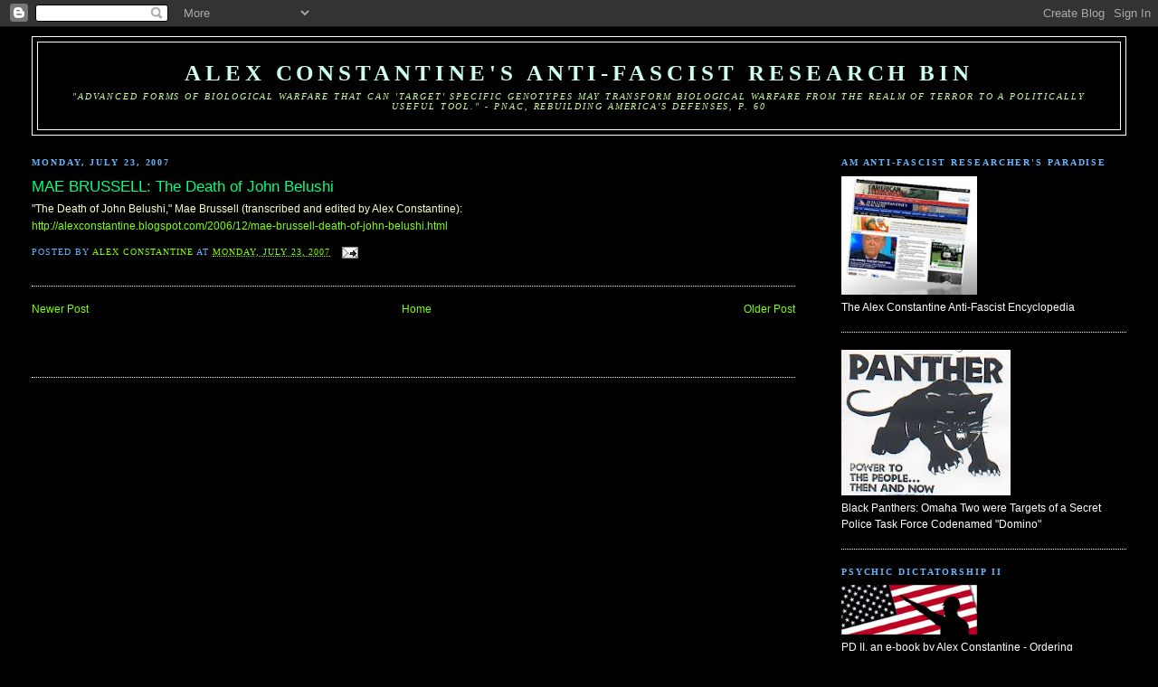

--- FILE ---
content_type: text/html; charset=UTF-8
request_url: http://alexconstantine.blogspot.com/2007/07/mae-brussell-death-of-john-belushi.html
body_size: 16167
content:
<!DOCTYPE html>
<html dir='ltr'>
<head>
<link href='https://www.blogger.com/static/v1/widgets/2944754296-widget_css_bundle.css' rel='stylesheet' type='text/css'/>
<meta content='text/html; charset=UTF-8' http-equiv='Content-Type'/>
<meta content='blogger' name='generator'/>
<link href='http://alexconstantine.blogspot.com/favicon.ico' rel='icon' type='image/x-icon'/>
<link href='http://alexconstantine.blogspot.com/2007/07/mae-brussell-death-of-john-belushi.html' rel='canonical'/>
<link rel="alternate" type="application/atom+xml" title="Alex Constantine&#39;s Anti-Fascist Research Bin - Atom" href="http://alexconstantine.blogspot.com/feeds/posts/default" />
<link rel="alternate" type="application/rss+xml" title="Alex Constantine&#39;s Anti-Fascist Research Bin - RSS" href="http://alexconstantine.blogspot.com/feeds/posts/default?alt=rss" />
<link rel="service.post" type="application/atom+xml" title="Alex Constantine&#39;s Anti-Fascist Research Bin - Atom" href="https://www.blogger.com/feeds/9684642/posts/default" />

<link rel="alternate" type="application/atom+xml" title="Alex Constantine&#39;s Anti-Fascist Research Bin - Atom" href="http://alexconstantine.blogspot.com/feeds/1252567577633973672/comments/default" />
<!--Can't find substitution for tag [blog.ieCssRetrofitLinks]-->
<meta content='http://alexconstantine.blogspot.com/2007/07/mae-brussell-death-of-john-belushi.html' property='og:url'/>
<meta content='MAE BRUSSELL: The Death of John Belushi' property='og:title'/>
<meta content='&quot;The Death of John Belushi,&quot; Mae Brussell (transcribed and edited by Alex Constantine): http://alexconstantine.blogspot.com/2006/12/mae-brus...' property='og:description'/>
<title>Alex Constantine's Anti-Fascist Research Bin: MAE BRUSSELL: The Death of John Belushi</title>
<style id='page-skin-1' type='text/css'><!--
/*
-----------------------------------------------
Blogger Template Style
Name:     Minima Stretch
Date:     26 Feb 2004
----------------------------------------------- */
/* Use this with templates/template-twocol.html */
body {
background:#000000;
margin:0;
color:#ffffcc;
font:x-small Georgia Serif;
font-size/* */:/**/small;
font-size: /**/small;
text-align: center;
}
a:link {
color:#80FF00;
text-decoration:none;
}
a:visited {
color:#CAF99B;
text-decoration:none;
}
a:hover {
color:#00FF80;
text-decoration:underline;
}
a img {
border-width:0;
}
/* Header
-----------------------------------------------
*/
#header-wrapper {
margin:0 2% 10px;
border:1px solid #ffffff;
}
#header {
margin: 5px;
border: 1px solid #ffffff;
text-align: center;
color:#ccfff0;
}
#header-inner {
background-position: center;
margin-left: auto;
margin-right: auto;
}
#header h1 {
margin:5px 5px 0;
padding:15px 20px .25em;
line-height:1.2em;
text-transform:uppercase;
letter-spacing:.2em;
font: normal bold 200% Times, serif;
}
#header a {
color:#ccfff0;
text-decoration:none;
}
#header a:hover {
color:#ccfff0;
}
#header .description {
margin:0 5px 5px;
padding:0 20px 15px;
text-transform:uppercase;
letter-spacing:.2em;
line-height: 1.4em;
font: italic normal 78% Times, serif;
color: #CAF99B;
}
#header img {
margin-left: auto;
margin-right: auto;
}
/* Outer-Wrapper
----------------------------------------------- */
#outer-wrapper {
margin:0;
padding:10px;
text-align:left;
font: normal normal 95% Verdana, sans-serif;
}
#main-wrapper {
margin-left: 2%;
width: 67%;
float: left;
display: inline;       /* fix for doubling margin in IE */
word-wrap: break-word; /* fix for long text breaking sidebar float in IE */
overflow: hidden;      /* fix for long non-text content breaking IE sidebar float */
}
#sidebar-wrapper {
margin-right: 2%;
width: 25%;
float: right;
display: inline;       /* fix for doubling margin in IE */
word-wrap: break-word; /* fix for long text breaking sidebar float in IE */
overflow: hidden;      /* fix for long non-text content breaking IE sidebar float */
}
/* Headings
----------------------------------------------- */
h2 {
margin:1.5em 0 .75em;
font:normal bold 77% Times, serif;
line-height: 1.4em;
text-transform:uppercase;
letter-spacing:.2em;
color:#66B5FF;
}
/* Posts
-----------------------------------------------
*/
h2.date-header {
margin:1.5em 0 .5em;
}
.post {
margin:.5em 0 1.5em;
border-bottom:1px dotted #ffffff;
padding-bottom:1.5em;
}
.post h3 {
margin:.25em 0 0;
padding:0 0 4px;
font-size:140%;
font-weight:normal;
line-height:1.4em;
color:#00FF80;
}
.post h3 a, .post h3 a:visited, .post h3 strong {
display:block;
text-decoration:none;
color:#00FF80;
font-weight:normal;
}
.post h3 strong, .post h3 a:hover {
color:#ffffcc;
}
.post-body {
margin:0 0 .75em;
line-height:1.6em;
}
.post-body blockquote {
line-height:1.3em;
}
.post-footer {
margin: .75em 0;
color:#66B5FF;
text-transform:uppercase;
letter-spacing:.1em;
font: normal normal 78% Times, serif;
line-height: 1.4em;
}
.comment-link {
margin-left:.6em;
}
.post img, table.tr-caption-container {
padding:4px;
border:1px solid #ffffff;
}
.tr-caption-container img {
border: none;
padding: 0;
}
.post blockquote {
margin:1em 20px;
}
.post blockquote p {
margin:.75em 0;
}
/* Comments
----------------------------------------------- */
#comments h4 {
margin:1em 0;
font-weight: bold;
line-height: 1.4em;
text-transform:uppercase;
letter-spacing:.2em;
color: #66B5FF;
}
#comments-block {
margin:1em 0 1.5em;
line-height:1.6em;
}
#comments-block .comment-author {
margin:.5em 0;
}
#comments-block .comment-body {
margin:.25em 0 0;
}
#comments-block .comment-footer {
margin:-.25em 0 2em;
line-height: 1.4em;
text-transform:uppercase;
letter-spacing:.1em;
}
#comments-block .comment-body p {
margin:0 0 .75em;
}
.deleted-comment {
font-style:italic;
color:gray;
}
.feed-links {
clear: both;
line-height: 2.5em;
}
#blog-pager-newer-link {
float: left;
}
#blog-pager-older-link {
float: right;
}
#blog-pager {
text-align: center;
}
/* Sidebar Content
----------------------------------------------- */
.sidebar {
color: #ffffff;
line-height: 1.5em;
}
.sidebar ul {
list-style:none;
margin:0 0 0;
padding:0 0 0;
}
.sidebar li {
margin:0;
padding-top:0;
padding-right:0;
padding-bottom:.25em;
padding-left:15px;
text-indent:-15px;
line-height:1.5em;
}
.sidebar .widget, .main .widget {
border-bottom:1px dotted #ffffff;
margin:0 0 1.5em;
padding:0 0 1.5em;
}
.main .Blog {
border-bottom-width: 0;
}
/* Profile
----------------------------------------------- */
.profile-img {
float: left;
margin-top: 0;
margin-right: 5px;
margin-bottom: 5px;
margin-left: 0;
padding: 4px;
border: 1px solid #ffffff;
}
.profile-data {
margin:0;
text-transform:uppercase;
letter-spacing:.1em;
font: normal normal 78% Times, serif;
color: #66B5FF;
font-weight: bold;
line-height: 1.6em;
}
.profile-datablock {
margin:.5em 0 .5em;
}
.profile-textblock {
margin: 0.5em 0;
line-height: 1.6em;
}
.profile-link {
font: normal normal 78% Times, serif;
text-transform: uppercase;
letter-spacing: .1em;
}
/* Footer
----------------------------------------------- */
#footer {
width:660px;
clear:both;
margin:0 auto;
padding-top:15px;
line-height: 1.6em;
text-transform:uppercase;
letter-spacing:.1em;
text-align: center;
}

--></style>
<link href='https://www.blogger.com/dyn-css/authorization.css?targetBlogID=9684642&amp;zx=9211f049-d587-4f1b-b727-86acc797cdba' media='none' onload='if(media!=&#39;all&#39;)media=&#39;all&#39;' rel='stylesheet'/><noscript><link href='https://www.blogger.com/dyn-css/authorization.css?targetBlogID=9684642&amp;zx=9211f049-d587-4f1b-b727-86acc797cdba' rel='stylesheet'/></noscript>
<meta name='google-adsense-platform-account' content='ca-host-pub-1556223355139109'/>
<meta name='google-adsense-platform-domain' content='blogspot.com'/>

</head>
<body>
<div class='navbar section' id='navbar'><div class='widget Navbar' data-version='1' id='Navbar1'><script type="text/javascript">
    function setAttributeOnload(object, attribute, val) {
      if(window.addEventListener) {
        window.addEventListener('load',
          function(){ object[attribute] = val; }, false);
      } else {
        window.attachEvent('onload', function(){ object[attribute] = val; });
      }
    }
  </script>
<div id="navbar-iframe-container"></div>
<script type="text/javascript" src="https://apis.google.com/js/platform.js"></script>
<script type="text/javascript">
      gapi.load("gapi.iframes:gapi.iframes.style.bubble", function() {
        if (gapi.iframes && gapi.iframes.getContext) {
          gapi.iframes.getContext().openChild({
              url: 'https://www.blogger.com/navbar/9684642?po\x3d1252567577633973672\x26origin\x3dhttp://alexconstantine.blogspot.com',
              where: document.getElementById("navbar-iframe-container"),
              id: "navbar-iframe"
          });
        }
      });
    </script><script type="text/javascript">
(function() {
var script = document.createElement('script');
script.type = 'text/javascript';
script.src = '//pagead2.googlesyndication.com/pagead/js/google_top_exp.js';
var head = document.getElementsByTagName('head')[0];
if (head) {
head.appendChild(script);
}})();
</script>
</div></div>
<div id='outer-wrapper'><div id='wrap2'>
<!-- skip links for text browsers -->
<span id='skiplinks' style='display:none;'>
<a href='#main'>skip to main </a> |
      <a href='#sidebar'>skip to sidebar</a>
</span>
<div id='header-wrapper'>
<div class='header section' id='header'><div class='widget Header' data-version='1' id='Header1'>
<div id='header-inner'>
<div class='titlewrapper'>
<h1 class='title'>
<a href='http://alexconstantine.blogspot.com/'>
Alex Constantine's Anti-Fascist Research Bin
</a>
</h1>
</div>
<div class='descriptionwrapper'>
<p class='description'><span>"Advanced forms of biological warfare that can 'target' specific genotypes may transform biological warfare from the realm of terror to a politically useful tool." - PNAC, Rebuilding America's Defenses, p. 60</span></p>
</div>
</div>
</div></div>
</div>
<div id='content-wrapper'>
<div id='crosscol-wrapper' style='text-align:center'>
<div class='crosscol no-items section' id='crosscol'></div>
</div>
<div id='main-wrapper'>
<div class='main section' id='main'><div class='widget Blog' data-version='1' id='Blog1'>
<div class='blog-posts hfeed'>

          <div class="date-outer">
        
<h2 class='date-header'><span>Monday, July 23, 2007</span></h2>

          <div class="date-posts">
        
<div class='post-outer'>
<div class='post hentry uncustomized-post-template' itemprop='blogPost' itemscope='itemscope' itemtype='http://schema.org/BlogPosting'>
<meta content='9684642' itemprop='blogId'/>
<meta content='1252567577633973672' itemprop='postId'/>
<a name='1252567577633973672'></a>
<h3 class='post-title entry-title' itemprop='name'>
MAE BRUSSELL: The Death of John Belushi
</h3>
<div class='post-header'>
<div class='post-header-line-1'></div>
</div>
<div class='post-body entry-content' id='post-body-1252567577633973672' itemprop='description articleBody'>
"The Death of John Belushi," Mae Brussell (transcribed and edited by Alex Constantine):<br /><a href="http://alexconstantine.blogspot.com/2006/12/mae-brussell-death-of-john-belushi.html" target="_blank">http://alexconstantine.blogspot.com/2006/12/mae-brussell-death-of-john-belushi.html</a>
<div style='clear: both;'></div>
</div>
<div class='post-footer'>
<div class='post-footer-line post-footer-line-1'>
<span class='post-author vcard'>
Posted by
<span class='fn' itemprop='author' itemscope='itemscope' itemtype='http://schema.org/Person'>
<meta content='https://www.blogger.com/profile/10270988000562980128' itemprop='url'/>
<a class='g-profile' href='https://www.blogger.com/profile/10270988000562980128' rel='author' title='author profile'>
<span itemprop='name'>Alex Constantine</span>
</a>
</span>
</span>
<span class='post-timestamp'>
at
<meta content='http://alexconstantine.blogspot.com/2007/07/mae-brussell-death-of-john-belushi.html' itemprop='url'/>
<a class='timestamp-link' href='http://alexconstantine.blogspot.com/2007/07/mae-brussell-death-of-john-belushi.html' rel='bookmark' title='permanent link'><abbr class='published' itemprop='datePublished' title='2007-07-23T15:58:00-07:00'>Monday, July 23, 2007</abbr></a>
</span>
<span class='post-comment-link'>
</span>
<span class='post-icons'>
<span class='item-action'>
<a href='https://www.blogger.com/email-post/9684642/1252567577633973672' title='Email Post'>
<img alt='' class='icon-action' height='13' src='https://resources.blogblog.com/img/icon18_email.gif' width='18'/>
</a>
</span>
<span class='item-control blog-admin pid-560395099'>
<a href='https://www.blogger.com/post-edit.g?blogID=9684642&postID=1252567577633973672&from=pencil' title='Edit Post'>
<img alt='' class='icon-action' height='18' src='https://resources.blogblog.com/img/icon18_edit_allbkg.gif' width='18'/>
</a>
</span>
</span>
<div class='post-share-buttons goog-inline-block'>
</div>
</div>
<div class='post-footer-line post-footer-line-2'>
<span class='post-labels'>
</span>
</div>
<div class='post-footer-line post-footer-line-3'>
<span class='post-location'>
</span>
</div>
</div>
</div>
<div class='comments' id='comments'>
<a name='comments'></a>
</div>
</div>

        </div></div>
      
</div>
<div class='blog-pager' id='blog-pager'>
<span id='blog-pager-newer-link'>
<a class='blog-pager-newer-link' href='http://alexconstantine.blogspot.com/2007/07/dvd-reviews-rotation-and-council-of.html' id='Blog1_blog-pager-newer-link' title='Newer Post'>Newer Post</a>
</span>
<span id='blog-pager-older-link'>
<a class='blog-pager-older-link' href='http://alexconstantine.blogspot.com/2007/07/occult-nazis-from-outer-space-excerpt.html' id='Blog1_blog-pager-older-link' title='Older Post'>Older Post</a>
</span>
<a class='home-link' href='http://alexconstantine.blogspot.com/'>Home</a>
</div>
<div class='clear'></div>
<div class='post-feeds'>
</div>
</div><div class='widget HTML' data-version='1' id='HTML2'>
<div class='widget-content'>
<!-- Start of StatCounter Code -->
<script type="text/javascript">
var sc_project=2684125; 
var sc_invisible=0; 
var sc_partition=26; 
var sc_security="47646598"; 
</script>

<script src="http://www.statcounter.com/counter/counter_xhtml.js" type="text/javascript"></script><noscript><div class="statcounter"><a class="statcounter" href="http://www.statcounter.com/"><img alt="website stats" src="http://c27.statcounter.com/counter.php?sc_project=2684125&amp;java=0&amp;security=47646598&amp;invisible=0" class="statcounter"/></a></div></noscript>
<!-- End of StatCounter Code -->
</div>
<div class='clear'></div>
</div></div>
</div>
<div id='sidebar-wrapper'>
<div class='sidebar section' id='sidebar'><div class='widget Image' data-version='1' id='Image3'>
<h2>Am Anti-Fascist Researcher's Paradise</h2>
<div class='widget-content'>
<a href='http://www.theworldismycountry.org/'>
<img alt='Am Anti-Fascist Researcher&#39;s Paradise' height='131' id='Image3_img' src='https://blogger.googleusercontent.com/img/b/R29vZ2xl/AVvXsEjoZv_7bC8QMc_Gu_eKKrtuv4K30x_JC9HEAm7mgfRuL99Y2JCXWsgFDWgiX-Xw7ee6AfFtOxNa8gUK2Pq26Pu4V6aj_tFmv3zOXyqHJO1zgZHh7mlgTgl0kdLvuP5vY-FASw3n/s187/NewSiteAd.jpg' width='150'/>
</a>
<br/>
<span class='caption'>The Alex Constantine Anti-Fascist Encyclopedia</span>
</div>
<div class='clear'></div>
</div><div class='widget Image' data-version='1' id='Image5'>
<div class='widget-content'>
<a href='http://alexconstantine.blogspot.com/2009/11/black-panthers-omaha-two-were-targets.html'>
<img alt='' height='161' id='Image5_img' src='https://blogger.googleusercontent.com/img/b/R29vZ2xl/AVvXsEjgEJLl5bTt71GSe9w_DMZ9kIdabJ2TU256pjtYHeHYaMTdMZ8n6F7_8fsbt5iY5q0zs5wbVFqyV33T8dc78H51B20ObHNOmKD2TU_tSn3k_0K2y-FfR9YoI1QRuY4IxHJbBoU5/s187/panther%2520power.jpg' width='187'/>
</a>
<br/>
<span class='caption'>Black Panthers: Omaha Two were Targets of a Secret Police Task Force Codenamed "Domino"</span>
</div>
<div class='clear'></div>
</div><div class='widget Image' data-version='1' id='Image1'>
<h2>Psychic Dictatorship II</h2>
<div class='widget-content'>
<a href='http://aconstantineblacklist.blogspot.com/2007/11/psychic-dictatorship-in-usa-ii.html'>
<img alt='Psychic Dictatorship II' height='55' id='Image1_img' src='https://blogger.googleusercontent.com/img/b/R29vZ2xl/AVvXsEg5QzSVnDVdGF6juCkSwNa87RyQtgG5LZoKGL_OU2DwM38IA_ozba2osgPuwslys2KBqTY8LKDtKpEWigvfjytYbngGmhCf8ijKBh1Qa6WggEIVLT6cnicThHbKulR6lJRjIXFE/s187/imgforgoffrevision.png' width='150'/>
</a>
<br/>
<span class='caption'>PD II, an e-book by Alex Constantine - Ordering information & table of contents (click on image)</span>
</div>
<div class='clear'></div>
</div><div class='widget LinkList' data-version='1' id='LinkList3'>
<div class='widget-content'>
<ul>
<li><a href='http://www.theworldismycountry.org/allposts/underpantsgate-big-oil-the-cia-and-the-attempted-bombing-of-flight-253-as-justification-for-military-operations-in-yemen-nigeria-3'>UnderpantsGate: Big Oil, the CIA and the Attempted Bombing of Flight 253 as Justification for Military Operations in Yemen &amp; Nigeria (w/Updates)</a></li>
</ul>
<div class='clear'></div>
</div>
</div><div class='widget Image' data-version='1' id='Image4'>
<div class='widget-content'>
<a href='http://alexconstantine.blogspot.com/2007/07/connections-to-911-part-three-oceans.html'>
<img alt='' height='187' id='Image4_img' src='https://blogger.googleusercontent.com/img/b/R29vZ2xl/AVvXsEjV_zpHkSck5D1-4s-r04FBR0_16jtHEVVFeJjBhagAkF4tGNn_YCGsOxx2OadNsNDIWAbB4KcBc1Jqnx_QgNtRRmUY10TPsx8ilA73n7tzwEH8gD4sY4NpVoBulKpY6wPPmXPx/s187/gmdn40l.jpg' width='145'/>
</a>
<br/>
<span class='caption'>IRAN CONTRA CONNECTIONS TO 9/11 (PART 3) - OCEANS 9/11</span>
</div>
<div class='clear'></div>
</div><div class='widget Image' data-version='1' id='Image2'>
<h2>Mae Brussell</h2>
<div class='widget-content'>
<a href='http://aconstantineblacklist.blogspot.com/2007/10/fascism-in-america-essential-mae_7826.html'>
<img alt='Mae Brussell' height='91' id='Image2_img' src='https://blogger.googleusercontent.com/img/b/R29vZ2xl/AVvXsEghla1OwD1hhOVRkyjBqB_780wzKtueM-QDAiN2i2DlIp-wdCfZnmgg1ib2flIDKENJsMvygmasZu0vjHfDdhL7kNmFOD28dy34XjkEu3yPq5bH8BA-UAtB7hL6BdVbQyFq3Ooq/s187/rosemerica-thumb.jpg' width='150'/>
</a>
<br/>
<span class='caption'>FASCISM IN AMERICA: The Essential Mae Brussell, edited by Alex Constantine; CD E-book ordering information (click on image)</span>
</div>
<div class='clear'></div>
</div><div class='widget BlogArchive' data-version='1' id='BlogArchive1'>
<h2>Blog Archive</h2>
<div class='widget-content'>
<div id='ArchiveList'>
<div id='BlogArchive1_ArchiveList'>
<ul class='hierarchy'>
<li class='archivedate collapsed'>
<a class='toggle' href='javascript:void(0)'>
<span class='zippy'>

        &#9658;&#160;
      
</span>
</a>
<a class='post-count-link' href='http://alexconstantine.blogspot.com/2010/'>
2010
</a>
<span class='post-count' dir='ltr'>(15)</span>
<ul class='hierarchy'>
<li class='archivedate collapsed'>
<a class='toggle' href='javascript:void(0)'>
<span class='zippy'>

        &#9658;&#160;
      
</span>
</a>
<a class='post-count-link' href='http://alexconstantine.blogspot.com/2010/01/'>
January
</a>
<span class='post-count' dir='ltr'>(15)</span>
</li>
</ul>
</li>
</ul>
<ul class='hierarchy'>
<li class='archivedate collapsed'>
<a class='toggle' href='javascript:void(0)'>
<span class='zippy'>

        &#9658;&#160;
      
</span>
</a>
<a class='post-count-link' href='http://alexconstantine.blogspot.com/2009/'>
2009
</a>
<span class='post-count' dir='ltr'>(613)</span>
<ul class='hierarchy'>
<li class='archivedate collapsed'>
<a class='toggle' href='javascript:void(0)'>
<span class='zippy'>

        &#9658;&#160;
      
</span>
</a>
<a class='post-count-link' href='http://alexconstantine.blogspot.com/2009/12/'>
December
</a>
<span class='post-count' dir='ltr'>(131)</span>
</li>
</ul>
<ul class='hierarchy'>
<li class='archivedate collapsed'>
<a class='toggle' href='javascript:void(0)'>
<span class='zippy'>

        &#9658;&#160;
      
</span>
</a>
<a class='post-count-link' href='http://alexconstantine.blogspot.com/2009/11/'>
November
</a>
<span class='post-count' dir='ltr'>(90)</span>
</li>
</ul>
<ul class='hierarchy'>
<li class='archivedate collapsed'>
<a class='toggle' href='javascript:void(0)'>
<span class='zippy'>

        &#9658;&#160;
      
</span>
</a>
<a class='post-count-link' href='http://alexconstantine.blogspot.com/2009/10/'>
October
</a>
<span class='post-count' dir='ltr'>(53)</span>
</li>
</ul>
<ul class='hierarchy'>
<li class='archivedate collapsed'>
<a class='toggle' href='javascript:void(0)'>
<span class='zippy'>

        &#9658;&#160;
      
</span>
</a>
<a class='post-count-link' href='http://alexconstantine.blogspot.com/2009/09/'>
September
</a>
<span class='post-count' dir='ltr'>(43)</span>
</li>
</ul>
<ul class='hierarchy'>
<li class='archivedate collapsed'>
<a class='toggle' href='javascript:void(0)'>
<span class='zippy'>

        &#9658;&#160;
      
</span>
</a>
<a class='post-count-link' href='http://alexconstantine.blogspot.com/2009/08/'>
August
</a>
<span class='post-count' dir='ltr'>(63)</span>
</li>
</ul>
<ul class='hierarchy'>
<li class='archivedate collapsed'>
<a class='toggle' href='javascript:void(0)'>
<span class='zippy'>

        &#9658;&#160;
      
</span>
</a>
<a class='post-count-link' href='http://alexconstantine.blogspot.com/2009/07/'>
July
</a>
<span class='post-count' dir='ltr'>(69)</span>
</li>
</ul>
<ul class='hierarchy'>
<li class='archivedate collapsed'>
<a class='toggle' href='javascript:void(0)'>
<span class='zippy'>

        &#9658;&#160;
      
</span>
</a>
<a class='post-count-link' href='http://alexconstantine.blogspot.com/2009/06/'>
June
</a>
<span class='post-count' dir='ltr'>(42)</span>
</li>
</ul>
<ul class='hierarchy'>
<li class='archivedate collapsed'>
<a class='toggle' href='javascript:void(0)'>
<span class='zippy'>

        &#9658;&#160;
      
</span>
</a>
<a class='post-count-link' href='http://alexconstantine.blogspot.com/2009/05/'>
May
</a>
<span class='post-count' dir='ltr'>(45)</span>
</li>
</ul>
<ul class='hierarchy'>
<li class='archivedate collapsed'>
<a class='toggle' href='javascript:void(0)'>
<span class='zippy'>

        &#9658;&#160;
      
</span>
</a>
<a class='post-count-link' href='http://alexconstantine.blogspot.com/2009/04/'>
April
</a>
<span class='post-count' dir='ltr'>(22)</span>
</li>
</ul>
<ul class='hierarchy'>
<li class='archivedate collapsed'>
<a class='toggle' href='javascript:void(0)'>
<span class='zippy'>

        &#9658;&#160;
      
</span>
</a>
<a class='post-count-link' href='http://alexconstantine.blogspot.com/2009/03/'>
March
</a>
<span class='post-count' dir='ltr'>(27)</span>
</li>
</ul>
<ul class='hierarchy'>
<li class='archivedate collapsed'>
<a class='toggle' href='javascript:void(0)'>
<span class='zippy'>

        &#9658;&#160;
      
</span>
</a>
<a class='post-count-link' href='http://alexconstantine.blogspot.com/2009/02/'>
February
</a>
<span class='post-count' dir='ltr'>(23)</span>
</li>
</ul>
<ul class='hierarchy'>
<li class='archivedate collapsed'>
<a class='toggle' href='javascript:void(0)'>
<span class='zippy'>

        &#9658;&#160;
      
</span>
</a>
<a class='post-count-link' href='http://alexconstantine.blogspot.com/2009/01/'>
January
</a>
<span class='post-count' dir='ltr'>(5)</span>
</li>
</ul>
</li>
</ul>
<ul class='hierarchy'>
<li class='archivedate collapsed'>
<a class='toggle' href='javascript:void(0)'>
<span class='zippy'>

        &#9658;&#160;
      
</span>
</a>
<a class='post-count-link' href='http://alexconstantine.blogspot.com/2008/'>
2008
</a>
<span class='post-count' dir='ltr'>(416)</span>
<ul class='hierarchy'>
<li class='archivedate collapsed'>
<a class='toggle' href='javascript:void(0)'>
<span class='zippy'>

        &#9658;&#160;
      
</span>
</a>
<a class='post-count-link' href='http://alexconstantine.blogspot.com/2008/12/'>
December
</a>
<span class='post-count' dir='ltr'>(6)</span>
</li>
</ul>
<ul class='hierarchy'>
<li class='archivedate collapsed'>
<a class='toggle' href='javascript:void(0)'>
<span class='zippy'>

        &#9658;&#160;
      
</span>
</a>
<a class='post-count-link' href='http://alexconstantine.blogspot.com/2008/11/'>
November
</a>
<span class='post-count' dir='ltr'>(60)</span>
</li>
</ul>
<ul class='hierarchy'>
<li class='archivedate collapsed'>
<a class='toggle' href='javascript:void(0)'>
<span class='zippy'>

        &#9658;&#160;
      
</span>
</a>
<a class='post-count-link' href='http://alexconstantine.blogspot.com/2008/10/'>
October
</a>
<span class='post-count' dir='ltr'>(63)</span>
</li>
</ul>
<ul class='hierarchy'>
<li class='archivedate collapsed'>
<a class='toggle' href='javascript:void(0)'>
<span class='zippy'>

        &#9658;&#160;
      
</span>
</a>
<a class='post-count-link' href='http://alexconstantine.blogspot.com/2008/09/'>
September
</a>
<span class='post-count' dir='ltr'>(70)</span>
</li>
</ul>
<ul class='hierarchy'>
<li class='archivedate collapsed'>
<a class='toggle' href='javascript:void(0)'>
<span class='zippy'>

        &#9658;&#160;
      
</span>
</a>
<a class='post-count-link' href='http://alexconstantine.blogspot.com/2008/08/'>
August
</a>
<span class='post-count' dir='ltr'>(84)</span>
</li>
</ul>
<ul class='hierarchy'>
<li class='archivedate collapsed'>
<a class='toggle' href='javascript:void(0)'>
<span class='zippy'>

        &#9658;&#160;
      
</span>
</a>
<a class='post-count-link' href='http://alexconstantine.blogspot.com/2008/07/'>
July
</a>
<span class='post-count' dir='ltr'>(58)</span>
</li>
</ul>
<ul class='hierarchy'>
<li class='archivedate collapsed'>
<a class='toggle' href='javascript:void(0)'>
<span class='zippy'>

        &#9658;&#160;
      
</span>
</a>
<a class='post-count-link' href='http://alexconstantine.blogspot.com/2008/06/'>
June
</a>
<span class='post-count' dir='ltr'>(46)</span>
</li>
</ul>
<ul class='hierarchy'>
<li class='archivedate collapsed'>
<a class='toggle' href='javascript:void(0)'>
<span class='zippy'>

        &#9658;&#160;
      
</span>
</a>
<a class='post-count-link' href='http://alexconstantine.blogspot.com/2008/05/'>
May
</a>
<span class='post-count' dir='ltr'>(27)</span>
</li>
</ul>
<ul class='hierarchy'>
<li class='archivedate collapsed'>
<a class='toggle' href='javascript:void(0)'>
<span class='zippy'>

        &#9658;&#160;
      
</span>
</a>
<a class='post-count-link' href='http://alexconstantine.blogspot.com/2008/04/'>
April
</a>
<span class='post-count' dir='ltr'>(1)</span>
</li>
</ul>
<ul class='hierarchy'>
<li class='archivedate collapsed'>
<a class='toggle' href='javascript:void(0)'>
<span class='zippy'>

        &#9658;&#160;
      
</span>
</a>
<a class='post-count-link' href='http://alexconstantine.blogspot.com/2008/02/'>
February
</a>
<span class='post-count' dir='ltr'>(1)</span>
</li>
</ul>
</li>
</ul>
<ul class='hierarchy'>
<li class='archivedate expanded'>
<a class='toggle' href='javascript:void(0)'>
<span class='zippy toggle-open'>

        &#9660;&#160;
      
</span>
</a>
<a class='post-count-link' href='http://alexconstantine.blogspot.com/2007/'>
2007
</a>
<span class='post-count' dir='ltr'>(635)</span>
<ul class='hierarchy'>
<li class='archivedate collapsed'>
<a class='toggle' href='javascript:void(0)'>
<span class='zippy'>

        &#9658;&#160;
      
</span>
</a>
<a class='post-count-link' href='http://alexconstantine.blogspot.com/2007/08/'>
August
</a>
<span class='post-count' dir='ltr'>(56)</span>
</li>
</ul>
<ul class='hierarchy'>
<li class='archivedate expanded'>
<a class='toggle' href='javascript:void(0)'>
<span class='zippy toggle-open'>

        &#9660;&#160;
      
</span>
</a>
<a class='post-count-link' href='http://alexconstantine.blogspot.com/2007/07/'>
July
</a>
<span class='post-count' dir='ltr'>(288)</span>
<ul class='posts'>
<li><a href='http://alexconstantine.blogspot.com/2007/07/schwarzenegger-appointed-scandal-ridden.html'>Schwarzenegger Appointed Scandal-Ridden Quackenbus...</a></li>
<li><a href='http://alexconstantine.blogspot.com/2007/07/whatever-happend-to-jeb-magruder.html'>Whatever Happend to Jeb Magruder?</a></li>
<li><a href='http://alexconstantine.blogspot.com/2007/07/following-ted-stevens-northern-lights.html'>Following Ted Stevens&#39; Northern Lights PAC</a></li>
<li><a href='http://alexconstantine.blogspot.com/2007/07/nycs-brave-new-public-spy-technlogy.html'>NYC&#39;s Brave New Public Spy Technology</a></li>
<li><a href='http://alexconstantine.blogspot.com/2007/07/penny-lernoux-one-of-most-important.html'>Penny Lernoux&#39;s Cry of the People: One of the Most...</a></li>
<li><a href='http://alexconstantine.blogspot.com/2007/07/blog-post.html'>No title</a></li>
<li><a href='http://alexconstantine.blogspot.com/2007/07/british-bali-bomb-blowback-and-blair.html'>British Bali Bomb Blowback (and Blair)</a></li>
<li><a href='http://alexconstantine.blogspot.com/2007/07/fascist-circle-jerks-notes-on-ollie.html'>VECO Scandal Circle Jerks: Notes on Brendan Sulliv...</a></li>
<li><a href='http://alexconstantine.blogspot.com/2007/07/revealed-mi5s-role-in-torture-flight.html'>Revealed: MI5&#39;s Role in Torture Flight Hell</a></li>
<li><a href='http://alexconstantine.blogspot.com/2007/07/ritual-abuse-false-memory-proponents.html'>Ritual Abuse: False Memory Proponents Dealt a Blow...</a></li>
<li><a href='http://alexconstantine.blogspot.com/2007/07/counterinsurgency-in-philippines.html'>&quot;Counterinsurgency&quot; in the Philippines: Enforced D...</a></li>
<li><a href='http://alexconstantine.blogspot.com/2007/07/conservatives-revile-rep-keith-ellison.html'>Conservatives Lynch Rep. Keith Ellison for Compari...</a></li>
<li><a href='http://alexconstantine.blogspot.com/2007/07/license-to-commit-war-crimes-dismissal.html'>The Rumsfeld Lawsuit Dismissal: A License to Commi...</a></li>
<li><a href='http://alexconstantine.blogspot.com/2007/07/100-million-in-damages-for-men-framed.html'>$100-Million in Damages for Men Framed by FBI in M...</a></li>
<li><a href='http://alexconstantine.blogspot.com/2007/07/cia-mind-control-operative-whitley.html'>CIA Mind Control Operative Whitley Streiber</a></li>
<li><a href='http://alexconstantine.blogspot.com/2007/07/update-deaths-of-duncan-blake-were.html'>Update: The Deaths of Duncan &amp; Blake were Badly Mi...</a></li>
<li><a href='http://alexconstantine.blogspot.com/2007/07/afrika-bambaataas-petition-take-back.html'>AFRIKA BAMBAATAA&#39;S PETITION: &quot;TAKE BACK HIP-HOP CU...</a></li>
<li><a href='http://alexconstantine.blogspot.com/2007/07/private-spies-who-runs-cia-outsiders.html'>CIA Contractors are Running the Agency</a></li>
<li><a href='http://alexconstantine.blogspot.com/2007/07/brazil-tam-airline-crash-updated.html'>Brazil TAM Airline Crash (Updated)</a></li>
<li><a href='http://alexconstantine.blogspot.com/2007/07/data-mining-by-nsa-spurred.html'>Data mining by NSA spurred confrontation on U.S. s...</a></li>
<li><a href='http://alexconstantine.blogspot.com/2007/07/decades-after-plant-closes-fords-waste.html'>Decades after a plant closes, Ford&#39;s waste remains</a></li>
<li><a href='http://alexconstantine.blogspot.com/2007/07/disreputable-psychotic-vincent-lone.html'>Disreputable Psychotic Vincent &quot;Lone Gunman&quot; Bugli...</a></li>
<li><a href='http://alexconstantine.blogspot.com/2007/07/jim-morrisons-death-may-be.html'>Jim Morrison&#8217;s Death May Be Reinvestigated</a></li>
<li><a href='http://alexconstantine.blogspot.com/2007/07/uk-navy-commander-spared-jail-for-child.html'>UK: Navy Commander Spared Jail for Child Porn - He...</a></li>
<li><a href='http://alexconstantine.blogspot.com/2007/07/theresa-duncan-jeremy-blake-coverage.html'>Theresa Duncan &amp; Jeremy Blake Coverage</a></li>
<li><a href='http://alexconstantine.blogspot.com/2007/07/sentient-world-war-games-on-grandest.html'>Sentient world: war games on the grandest scale</a></li>
<li><a href='http://alexconstantine.blogspot.com/2007/07/ghosts-in-wind-part-four-dick-cheney.html'>Ghosts in the Wind (Part Four): Dick Cheney, 9/11,...</a></li>
<li><a href='http://alexconstantine.blogspot.com/2007/07/libby-trial-judge-perplexed-by-bush.html'>Libby Trial Judge &#39;Perplexed&#39; by Bush</a></li>
<li><a href='http://alexconstantine.blogspot.com/2007/07/neo-nazis-mail-racist-fliers-addressing.html'>Neo-Nazis Mail Racist Fliers Addressing Granville ...</a></li>
<li><a href='http://alexconstantine.blogspot.com/2007/07/belated-guardian-report-how-bushs.html'>BELATED Guardian Report: How Bush&#8217;s Grandfather He...</a></li>
<li><a href='http://alexconstantine.blogspot.com/2007/07/fbi-allowed-innocent-men-to-go-to.html'>FBI Allowed Innocent Men to go to Prison in Mafia ...</a></li>
<li><a href='http://alexconstantine.blogspot.com/2007/07/darfur-cia-accused-of-weapons-smuggling.html'>Darfur: CIA accused of weapons smuggling</a></li>
<li><a href='http://alexconstantine.blogspot.com/2007/07/p-2-grandmaster-licio-gelli-on-video.html'>P-2 Grandmaster Licio Gelli on Video Describes his...</a></li>
<li><a href='http://alexconstantine.blogspot.com/2007/07/provocateur-ward-churchill-fired-for.html'>Provocateur Ward Churchill Fired for Plagiarism &amp; ...</a></li>
<li><a href='http://alexconstantine.blogspot.com/2007/07/privatizing-leviathan-immigration-state.html'>Privatizing the Leviathan Immigration State</a></li>
<li><a href='http://alexconstantine.blogspot.com/2007/07/bush-strategist-karl-rove-and-white.html'>Bush Strategist Karl Rove and White House Politica...</a></li>
<li><a href='http://alexconstantine.blogspot.com/2007/07/former-concentration-camp-inmates-warn.html'>Former concentration camp inmates warn against dow...</a></li>
<li><a href='http://alexconstantine.blogspot.com/2007/07/no-bail-in-dod-child-porn-arrest.html'>No Bail in DoD Child-Porn Arrest</a></li>
<li><a href='http://alexconstantine.blogspot.com/2007/07/tailored-genes.html'>Tailored Genes</a></li>
<li><a href='http://alexconstantine.blogspot.com/2007/07/pans-labyrinth-lessons-not-learnt.html'>Pan&#39;s Labyrinth ... Lessons not learnt: secrets, l...</a></li>
<li><a href='http://alexconstantine.blogspot.com/2007/07/born-again-corporate-fascism.html'>Born-Again Corporate Fascism</a></li>
<li><a href='http://alexconstantine.blogspot.com/2007/07/ex-bulgarian-president-in-taipei-for.html'>Ex-Bulgarian president in Taipei for launch of &#39;Fa...</a></li>
<li><a href='http://alexconstantine.blogspot.com/2007/07/why-nutrasweet-causes-obesity-clearing.html'>Why NutraSweet Causes Obesity - Clearing Up the Mi...</a></li>
<li><a href='http://alexconstantine.blogspot.com/2007/07/mercs-dyncorp-other-contractors-in.html'>Mercs: DynCorp (Now a Division of CSC) &amp; Other Con...</a></li>
<li><a href='http://alexconstantine.blogspot.com/2007/07/dyncorp-at-border.html'>DynCorp at the Border?</a></li>
<li><a href='http://alexconstantine.blogspot.com/2007/07/gen-zinni-takes-full-time-position-with.html'>Gen. Zinni Takes Full-Time Position With DynCorp</a></li>
<li><a href='http://alexconstantine.blogspot.com/2007/07/dr-joe-schwarcz-canadian-media.html'>Dr. Joe Schwarcz, McGill University&#39;s Renowned &quot;Po...</a></li>
<li><a href='http://alexconstantine.blogspot.com/2007/07/sodas-diet-or-not-linked-to-heart.html'>Sodas - diet or not - linked to heart disease: study</a></li>
<li><a href='http://alexconstantine.blogspot.com/2007/07/haneef-case-kafkaesque-farce.html'>Haneef Case a &quot;Kafkaesque Farce&quot;</a></li>
<li><a href='http://alexconstantine.blogspot.com/2007/07/democrats-censure-plananother-cynical.html'>Democrats&#8217; &#8220;censure&#8221; plan&#8212;another cynical diversio...</a></li>
<li><a href='http://alexconstantine.blogspot.com/2007/07/military-families-at-risk-to-data.html'>Military, Families at Risk to Data Exposure by SAIC</a></li>
<li><a href='http://alexconstantine.blogspot.com/2007/07/nazi-germanys-war-on-terror-warnings-of.html'>Nazi Germany&#8217;s &#8220;War on Terror&#8221;: The Warnings of Hi...</a></li>
<li><a href='http://alexconstantine.blogspot.com/2007/07/coca-cola-nazisbritish-comedian.html'>Coca-Cola &amp; the Nazis/British Comedian Publicizes ...</a></li>
<li><a href='http://alexconstantine.blogspot.com/2007/07/calif-gop-chief-flayed-over-immigration.html'>Calif. GOP Chief Flayed over Immigration Scandal</a></li>
<li><a href='http://alexconstantine.blogspot.com/2007/07/massapequa-school-superintendent.html'>Massapequa&#39;s Anti-Semitic Schools Superintendent D...</a></li>
<li><a href='http://alexconstantine.blogspot.com/2007/07/psychologists-cia-work-called-voodoo.html'>Psychologists&#39; CIA Work called &#39;Voodoo Science&#39;/Va...</a></li>
<li><a href='http://alexconstantine.blogspot.com/2007/07/cia-fabricated-lockerbie-evidence.html'>CIA Fabricated Lockerbie Evidence</a></li>
<li><a href='http://alexconstantine.blogspot.com/2007/07/dvd-reviews-rotation-and-council-of.html'>DVD Reviews: &quot;Rotation&quot; and &quot;Council of the Gods&quot;</a></li>
<li><a href='http://alexconstantine.blogspot.com/2007/07/mae-brussell-death-of-john-belushi.html'>MAE BRUSSELL: The Death of John Belushi</a></li>
<li><a href='http://alexconstantine.blogspot.com/2007/07/occult-nazis-from-outer-space-excerpt.html'>Occult Nazis from Outer Space - Excerpt: A Guide t...</a></li>
<li><a href='http://alexconstantine.blogspot.com/2007/07/holocaust-survivors-children-sue-over.html'>Holocaust survivors&#8217; children sue over psychologic...</a></li>
<li><a href='http://alexconstantine.blogspot.com/2007/07/monsantos-lies.html'>Monsanto&#39;s Lies</a></li>
<li><a href='http://alexconstantine.blogspot.com/2007/07/attorneygate-prosecutor-in-tight-spot.html'>Attorneygate Prosecutor in Tight Spot</a></li>
<li><a href='http://alexconstantine.blogspot.com/2007/07/injured-iraq-war-vets-sue-va-over.html'>Injured Iraq war vets sue VA over delays</a></li>
<li><a href='http://alexconstantine.blogspot.com/2007/07/bushs-latest-executive-order.html'>BUSH&#39;S LATEST EXECUTIVE ORDER &amp; JURISDICTION</a></li>
<li><a href='http://alexconstantine.blogspot.com/2007/07/aryan-nations-fugitive-sentenced.html'>Aryan Nations Fugitive Sentenced</a></li>
<li><a href='http://alexconstantine.blogspot.com/2007/07/sex-scandal-dissipates-vitters.html'>Sex Scandal Dissipates Vitter&#8217;s Political Power</a></li>
<li><a href='http://alexconstantine.blogspot.com/2007/07/us-bending-rules-on-colombia-terror.html'>U.S. Bending Rules on Colombia Terror?</a></li>
<li><a href='http://alexconstantine.blogspot.com/2007/07/colombia-still-supports-paramilitary.html'>Colombia Still Supports Paramilitary Groups</a></li>
<li><a href='http://alexconstantine.blogspot.com/2007/07/rcmp-spied-on-john-lennon-in-1969.html'>RCMP Spied on John Lennon in 1969</a></li>
<li><a href='http://alexconstantine.blogspot.com/2007/07/alex-constantine-you-video-on-cia-fmsf.html'>You-Tube Video: CIA, FMSF, Mind Control Cults/Alex...</a></li>
<li><a href='http://alexconstantine.blogspot.com/2007/07/education-of-neo-nazi-kevin-strom.html'>The Education of Neo-Nazi KEVIN STROM</a></li>
<li><a href='http://alexconstantine.blogspot.com/2007/07/siberia-activist-killed-in-neo-nazi.html'>Siberia: Activist killed in Neo-nazi attack on ant...</a></li>
<li><a href='http://alexconstantine.blogspot.com/2007/07/bushs-al-qaeda-claims-media-hypocrisy.html'>Bush&#39;s Al Qaeda Claims &amp; Media Hypocrisy</a></li>
<li><a href='http://alexconstantine.blogspot.com/2007/07/pakistan-aid-plan-facing-resistance.html'>Pakistan aid plan facing resistance - $300m reques...</a></li>
<li><a href='http://alexconstantine.blogspot.com/2007/07/operation-banner-british-army-did-not.html'>&quot;Operation Banner&quot;: British Army Did Not and Could...</a></li>
<li><a href='http://alexconstantine.blogspot.com/2007/07/did-us-intelligence-assets-kill-antioch.html'>Did U.S. intelligence assets kill Antioch College?</a></li>
<li><a href='http://alexconstantine.blogspot.com/2007/07/mohammed-haneef-another-pawn-in.html'>Mohammed Haneef: Another Pawn in the Terrorist Game</a></li>
<li><a href='http://alexconstantine.blogspot.com/2007/07/chris-benoits-other-steroid-connection_21.html'>Chris Benoit&#39;s Other Steroid Connection, Part Two</a></li>
<li><a href='http://alexconstantine.blogspot.com/2007/07/media-war-on-conspiracy-theorists.html'>The Media War on &quot;Conspiracy Theorists&quot;</a></li>
<li><a href='http://alexconstantine.blogspot.com/2007/07/bush-administration-killing-off.html'>Bush Administration Killing Off Engangered Species</a></li>
<li><a href='http://alexconstantine.blogspot.com/2007/07/negroponte-fears-rejection-of-ftas-with.html'>Negroponte fears rejection of FTAs with Latin Amer...</a></li>
<li><a href='http://alexconstantine.blogspot.com/2007/07/cia-false-memory-syndrome-foundation.html'>THE CIA &amp; THE FALSE MEMORY SYNDROME FOUNDATION (FMSF)</a></li>
<li><a href='http://alexconstantine.blogspot.com/2007/07/world-bank-funded-china-enforcers.html'>World Bank Funded China Enforcers</a></li>
<li><a href='http://alexconstantine.blogspot.com/2007/07/nazi-gold-vatican.html'>Nazi Gold &amp; the Vatican</a></li>
<li><a href='http://alexconstantine.blogspot.com/2007/07/participants-in-2002-venezuelan-coup.html'>Participants in 2002 Venezuelan coup violence get ...</a></li>
<li><a href='http://alexconstantine.blogspot.com/2007/07/media-whitewash-of-fascist-economist.html'>The Media Whitewash of Fascist Economist Milton Fr...</a></li>
<li><a href='http://alexconstantine.blogspot.com/2007/07/southern-gothic-kkk-murder-cocaine-plot.html'>Southern Gothic: The KKK, Murder, Cocaine &amp; a Bomb...</a></li>
<li><a href='http://alexconstantine.blogspot.com/2007/07/child-sex-porn-charges-brought-against.html'>Child Sex &amp; Porn Charges Brought Against Neo-Nazi ...</a></li>
<li><a href='http://alexconstantine.blogspot.com/2007/07/us-neo-nazi-operates-in-estonia.html'>U.S. Neo-Nazi Operates in Estonia</a></li>
<li><a href='http://alexconstantine.blogspot.com/2007/07/uk-harsh-internment-plans-under.html'>UK: Harsh Internment Plans Under Consideration</a></li>
<li><a href='http://alexconstantine.blogspot.com/2007/07/broader-privilege-claimed-in-firings.html'>Broader Privilege Claimed In Firings - White House...</a></li>
<li><a href='http://alexconstantine.blogspot.com/2007/07/brazil-ailine-crash-three-political.html'>Brazil TAM Airline Crash: Three Political VIPs Amo...</a></li>
<li><a href='http://alexconstantine.blogspot.com/2007/07/nicholas-f-benton-vs-larouche.html'>Nicholas F. Benton vs. Lyndon LaRouche</a></li>
<li><a href='http://alexconstantine.blogspot.com/2007/07/worst-internal-scandal-in-nsa-history.html'>The Worst Internal Scandal in NSA History Was Blam...</a></li>
<li><a href='http://alexconstantine.blogspot.com/2007/07/mission-implausible-cia-is-distancing.html'>Mission: Implausible - The CIA is Distancing Itsel...</a></li>
<li><a href='http://alexconstantine.blogspot.com/2007/07/ruppert-murdochs-influence-in-uk-war.html'>RUPPERT MURDOCH&#39;S INFLUENCE IN U.K. WAR DECISION TOLD</a></li>
<li><a href='http://alexconstantine.blogspot.com/2007/07/fema-suppressed-health-warnings-for.html'>FEMA Suppressed Health Warnings for Workers, Katri...</a></li>
<li><a href='http://alexconstantine.blogspot.com/2007/07/bbc-wont-remove-anti-semitic-posting.html'>BBC Won&#39;t Remove Anti-Semitic Posting</a></li>
<li><a href='http://alexconstantine.blogspot.com/2007/07/lansky-lieutenant-mickey-cohen-was.html'>Lansky Lieutenant Mickey Cohen was Instrumental in...</a></li>
</ul>
</li>
</ul>
<ul class='hierarchy'>
<li class='archivedate collapsed'>
<a class='toggle' href='javascript:void(0)'>
<span class='zippy'>

        &#9658;&#160;
      
</span>
</a>
<a class='post-count-link' href='http://alexconstantine.blogspot.com/2007/06/'>
June
</a>
<span class='post-count' dir='ltr'>(184)</span>
</li>
</ul>
<ul class='hierarchy'>
<li class='archivedate collapsed'>
<a class='toggle' href='javascript:void(0)'>
<span class='zippy'>

        &#9658;&#160;
      
</span>
</a>
<a class='post-count-link' href='http://alexconstantine.blogspot.com/2007/05/'>
May
</a>
<span class='post-count' dir='ltr'>(40)</span>
</li>
</ul>
<ul class='hierarchy'>
<li class='archivedate collapsed'>
<a class='toggle' href='javascript:void(0)'>
<span class='zippy'>

        &#9658;&#160;
      
</span>
</a>
<a class='post-count-link' href='http://alexconstantine.blogspot.com/2007/04/'>
April
</a>
<span class='post-count' dir='ltr'>(3)</span>
</li>
</ul>
<ul class='hierarchy'>
<li class='archivedate collapsed'>
<a class='toggle' href='javascript:void(0)'>
<span class='zippy'>

        &#9658;&#160;
      
</span>
</a>
<a class='post-count-link' href='http://alexconstantine.blogspot.com/2007/02/'>
February
</a>
<span class='post-count' dir='ltr'>(2)</span>
</li>
</ul>
<ul class='hierarchy'>
<li class='archivedate collapsed'>
<a class='toggle' href='javascript:void(0)'>
<span class='zippy'>

        &#9658;&#160;
      
</span>
</a>
<a class='post-count-link' href='http://alexconstantine.blogspot.com/2007/01/'>
January
</a>
<span class='post-count' dir='ltr'>(62)</span>
</li>
</ul>
</li>
</ul>
<ul class='hierarchy'>
<li class='archivedate collapsed'>
<a class='toggle' href='javascript:void(0)'>
<span class='zippy'>

        &#9658;&#160;
      
</span>
</a>
<a class='post-count-link' href='http://alexconstantine.blogspot.com/2006/'>
2006
</a>
<span class='post-count' dir='ltr'>(175)</span>
<ul class='hierarchy'>
<li class='archivedate collapsed'>
<a class='toggle' href='javascript:void(0)'>
<span class='zippy'>

        &#9658;&#160;
      
</span>
</a>
<a class='post-count-link' href='http://alexconstantine.blogspot.com/2006/12/'>
December
</a>
<span class='post-count' dir='ltr'>(37)</span>
</li>
</ul>
<ul class='hierarchy'>
<li class='archivedate collapsed'>
<a class='toggle' href='javascript:void(0)'>
<span class='zippy'>

        &#9658;&#160;
      
</span>
</a>
<a class='post-count-link' href='http://alexconstantine.blogspot.com/2006/11/'>
November
</a>
<span class='post-count' dir='ltr'>(37)</span>
</li>
</ul>
<ul class='hierarchy'>
<li class='archivedate collapsed'>
<a class='toggle' href='javascript:void(0)'>
<span class='zippy'>

        &#9658;&#160;
      
</span>
</a>
<a class='post-count-link' href='http://alexconstantine.blogspot.com/2006/10/'>
October
</a>
<span class='post-count' dir='ltr'>(32)</span>
</li>
</ul>
<ul class='hierarchy'>
<li class='archivedate collapsed'>
<a class='toggle' href='javascript:void(0)'>
<span class='zippy'>

        &#9658;&#160;
      
</span>
</a>
<a class='post-count-link' href='http://alexconstantine.blogspot.com/2006/09/'>
September
</a>
<span class='post-count' dir='ltr'>(22)</span>
</li>
</ul>
<ul class='hierarchy'>
<li class='archivedate collapsed'>
<a class='toggle' href='javascript:void(0)'>
<span class='zippy'>

        &#9658;&#160;
      
</span>
</a>
<a class='post-count-link' href='http://alexconstantine.blogspot.com/2006/07/'>
July
</a>
<span class='post-count' dir='ltr'>(5)</span>
</li>
</ul>
<ul class='hierarchy'>
<li class='archivedate collapsed'>
<a class='toggle' href='javascript:void(0)'>
<span class='zippy'>

        &#9658;&#160;
      
</span>
</a>
<a class='post-count-link' href='http://alexconstantine.blogspot.com/2006/06/'>
June
</a>
<span class='post-count' dir='ltr'>(25)</span>
</li>
</ul>
<ul class='hierarchy'>
<li class='archivedate collapsed'>
<a class='toggle' href='javascript:void(0)'>
<span class='zippy'>

        &#9658;&#160;
      
</span>
</a>
<a class='post-count-link' href='http://alexconstantine.blogspot.com/2006/05/'>
May
</a>
<span class='post-count' dir='ltr'>(8)</span>
</li>
</ul>
<ul class='hierarchy'>
<li class='archivedate collapsed'>
<a class='toggle' href='javascript:void(0)'>
<span class='zippy'>

        &#9658;&#160;
      
</span>
</a>
<a class='post-count-link' href='http://alexconstantine.blogspot.com/2006/04/'>
April
</a>
<span class='post-count' dir='ltr'>(6)</span>
</li>
</ul>
<ul class='hierarchy'>
<li class='archivedate collapsed'>
<a class='toggle' href='javascript:void(0)'>
<span class='zippy'>

        &#9658;&#160;
      
</span>
</a>
<a class='post-count-link' href='http://alexconstantine.blogspot.com/2006/03/'>
March
</a>
<span class='post-count' dir='ltr'>(3)</span>
</li>
</ul>
</li>
</ul>
<ul class='hierarchy'>
<li class='archivedate collapsed'>
<a class='toggle' href='javascript:void(0)'>
<span class='zippy'>

        &#9658;&#160;
      
</span>
</a>
<a class='post-count-link' href='http://alexconstantine.blogspot.com/2005/'>
2005
</a>
<span class='post-count' dir='ltr'>(3)</span>
<ul class='hierarchy'>
<li class='archivedate collapsed'>
<a class='toggle' href='javascript:void(0)'>
<span class='zippy'>

        &#9658;&#160;
      
</span>
</a>
<a class='post-count-link' href='http://alexconstantine.blogspot.com/2005/04/'>
April
</a>
<span class='post-count' dir='ltr'>(1)</span>
</li>
</ul>
<ul class='hierarchy'>
<li class='archivedate collapsed'>
<a class='toggle' href='javascript:void(0)'>
<span class='zippy'>

        &#9658;&#160;
      
</span>
</a>
<a class='post-count-link' href='http://alexconstantine.blogspot.com/2005/01/'>
January
</a>
<span class='post-count' dir='ltr'>(2)</span>
</li>
</ul>
</li>
</ul>
</div>
</div>
<div class='clear'></div>
</div>
</div><div class='widget LinkList' data-version='1' id='LinkList5'>
<h2>Constantine Blogs</h2>
<div class='widget-content'>
<ul>
<li><a href='http://aconstantineblacklist.blogspot.com/'>AC's Blacklist</a></li>
<li><a href='http://www.theoldnyway.com/alexc/'>AC's Blacklist (Mirror Site)</a></li>
<li><a href='http://constantineinstitute.blogspot.com/'>The Constantine Institute for Advanced Media Studies</a></li>
<li><a href='http://truthmovecom.blogspot.com/'>AC's 9/11 TruthMove</a></li>
<li><a href='http://alexconstantiemusic.blogspot.com/'>AC's Musica Blog</a></li>
</ul>
<div class='clear'></div>
</div>
</div><div class='widget LinkList' data-version='1' id='LinkList7'>
<div class='widget-content'>
<ul>
<li><a href='http://aconstantineblacklist.blogspot.com/2009/01/nazi-pro-life-lawsnov-21-1938-newspaper.html'>Nazi "Pro-Life" Laws</a></li>
</ul>
<div class='clear'></div>
</div>
</div><div class='widget LinkList' data-version='1' id='LinkList2'>
<h2>American Nazis</h2>
<div class='widget-content'>
<ul>
<li><a href='http://aconstantineblacklist.blogspot.com/2009/10/weimar-america.html'>Weimar America</a></li>
<li><a href='http://ce399.typepad.com/weblog/2005/02/nazis_and_the_r.html'>Nazis and the Republican Party</a></li>
<li><a href='http://alexconstantine.blogspot.com/2010/01/oregons-pacifica-forumwhite-supremacist.html'>Oregon's Pacifica Forum/Nazi Bund</a></li>
<li><a href='http://constantineinstitute.blogspot.com/2009/08/family-security-matters-praises-nazi.html'>Family Security Matters Praises Nazi Spy Reinhard Gehlen</a></li>
<li><a href='http://alexconstantine.blogspot.com/2009/12/change-blindness-research-and-history.html'>Change Blindness: Research and History Show Americans are as Blind to US Fascism as Nazi-Era Germans</a></li>
<li><a href='http://aconstantineblacklist.blogspot.com/2008/09/palin-quotes-domestic-nazi-westbrook.html'>Palin Quotes Domestic Nazi Westbrook Pegler</a></li>
<li><a href='http://alexconstantine.blogspot.com/2009/11/glenn-becks-neo-nazi-fans.html'>Glenn Beck's Nazi Fans</a></li>
<li><a href='http://alexconstantine.blogspot.com/2009/12/perennial-anti-semitic-homophobic-gop.html'>Anti-Semitic, Homophobic, Nazi Sympathizing GOP Candidate has History of Defamatory Attack Ads</a></li>
<li><a href='http://aconstantineblacklist.blogspot.com/2009/06/vermont-professor-linked-to-white-prid.html'>Vermont: Professor Linked to White Pride</a></li>
<li><a href='http://alexconstantine.blogspot.com/2008/08/nazi-link-in-plot-to-assassinate-obama.html'>Nazi Link in Plot to Assassinate Obama</a></li>
<li><a href='http://alexconstantine.blogspot.com/2009/11/nazi-style-medical-experimentation-w.html'>Nazi-Style Medical Experimentation w/ Child Subjects in the US</a></li>
<li><a href='http://aconstantineblacklist.blogspot.com/2008/11/plot-against-peace-by-michael-sayers.html'>The Plot Against The Peace, by Michael Sayers and Albert E. Kahn - Excerpts</a></li>
<li><a href='http://alexconstantine.blogspot.com/2009/05/edwin-blacks-plan.html'>An Undeniable Corporate Nazi Nexus - Edwin Black's THE PLAN</a></li>
<li><a href='http://aconstantineblacklist.blogspot.com/2009/07/shocking-revelations-of-us-business-and.html'>Shocking Revelations of US Business and Nazis</a></li>
<li><a href='http://aconstantineblacklist.blogspot.com/2009/02/nazi-collaborator-alfred-p-sloan.html'>Nazi Collaborator Alfred P. Sloan</a></li>
<li><a href='http://alexconstantine.blogspot.com/2008/08/father-of-hate-radio-charles-edward.html'>"The Father of Hate Radio": Charles Edward Coughlin (1891-1971) - Facing the Corporate Roots of Fascism</a></li>
<li><a href='http://constantineinstitute.blogspot.com/2009/11/cancer-cured-mccarthy-crucified-jews.html'>The Defender</a></li>
<li><a href='http://aconstantineblacklist.blogspot.com/2008/07/infamous-auschwitz-tattoo-began-as-ibm.html'>Infamous Auschwitz Tattoo Began as an IBM Number</a></li>
<li><a href='http://aconstantineblacklist.blogspot.com/2009/08/drug-story-by-morris.html'>What Nujol Started</a></li>
<li><a href='http://aconstantineblacklist.blogspot.com/2009/07/higher-ed-and-third-reich.html'>Hgher Ed and the Third Reich</a></li>
<li><a href='http://alexconstantine.blogspot.com/2009/09/racial-hygiene-in-america-eugenicist.html'>"Racial Hygiene" in America: Eugenicist Founders &amp; Directors of the Pioneer Fund</a></li>
<li><a href='http://aconstantineblacklist.blogspot.com/2007/10/farish-familys-auschwitz-profits-and.html'>The Farish Family's Auschwitz Profits and Connections</a></li>
<li><a href='http://aconstantineblacklist.blogspot.com/2009/07/auschwitz-heir-will-farish-donates-1.html'>Auschwitz Heir Will Farish Donates $1-Million to Disabled Jockeys Fund</a></li>
<li><a href='http://alexconstantine.blogspot.com/2009/11/reagan-at-bitburg.html'>Reagan at Bitburg</a></li>
<li><a href='http://www.thecuttingedgenews.com/index.php?article=437'>Fanta (Coca-Cola Product) was Developed for Nazis</a></li>
<li><a href='http://alexconstantine.blogspot.com/2009/12/nevada-man-funding-hate-and-denial.html'>Nevada Man Funding Hate and Denial Groups</a></li>
<li><a href='http://alexconstantine.blogspot.com/2009/07/council-of-conservative-citizens.html'>The Council of Conservative Citizens</a></li>
<li><a href='http://aconstantineblacklist.blogspot.com/2009/07/james-von-brunn-pedro-del-valle-and.html'>James von Brunn, Pedro del Valle and the Fraternity of Fascists who Murdered John Fitzgerald Kennedy</a></li>
<li><a href='http://aconstantineblacklist.blogspot.com/2009/10/adam-holland-republican-leader-met-with.html'>Adam Holland: Republican Leader Met With Holocaust Museum Shooter</a></li>
<li><a href='http://aconstantineblacklist.blogspot.com/2009/10/bircher-john-mcmanus-constitutionalist.html'>Bircher John McManus - a "Constitutionalist" - Advocates "Scrapping" the Constitution</a></li>
<li><a href='http://aconstantineblacklist.blogspot.com/2009/09/blog-post.html'>"The National Investor" Newsletter is a Nazi Front</a></li>
<li><a href='http://aconstantineblacklist.blogspot.com/2009/11/american-spectators-robert-stacy-mccain.html'>American Spectator's Robert Stacy McCain is a White Supremacist</a></li>
<li><a href='http://alexconstantine.blogspot.com/2009/10/ku-klux-klan-violent-history.html'>Ku Klux Klan: A Violent History</a></li>
<li><a href='http://aconstantineblacklist.blogspot.com/2009/03/ku-klux-klan-is-still-alive-and-well-in.html'>Ku Klux Klan is Still Alive and Well in Florida</a></li>
<li><a href='http://alexconstantine.blogspot.com/2009/09/father-son-nazi-terrorist-team-arrested.html'>Father &amp; Son Nazi Terrorist Team Arrested</a></li>
<li><a href='http://aconstantineblacklist.blogspot.com/2008/07/former-nazi-ss-officer-is-great.html'>Former Nazi SS Task Force Officer is "A Great American," say Oregon Neighbors</a></li>
<li><a href='http://www.telegraph.co.uk/news/newstopics/celebritynews/6962475/Oliver-Stone-suggests-Hitler-is-easy-scapegoat.html'>Oliver Stone Suggests Hitler is 'Easy Scapegoat'</a></li>
</ul>
<div class='clear'></div>
</div>
</div><div class='widget LinkList' data-version='1' id='LinkList4'>
<div class='widget-content'>
<ul>
<li><a href='http://aconstantineblacklist.blogspot.com/2008/09/robert-wadman-perjury-parade.html'>Robert Wadman's Perjury Party</a></li>
</ul>
<div class='clear'></div>
</div>
</div><div class='widget LinkList' data-version='1' id='LinkList1'>
<h2>The Path to 9/11</h2>
<div class='widget-content'>
<ul>
<li><a href='http://aconstantineblacklist.blogspot.com/2008/05/path-to-911-parts-1-7.html'>Parts 1-8</a></li>
<li><a href='http://aconstantineblacklist.blogspot.com/2008/06/path-to-911-parts-9-16.html'>Parts 9-16</a></li>
<li><a href='http://truthmovecom.blogspot.com/2008/11/path-to-911-part-17-buffett-cia-coke.html'>Part 17</a></li>
</ul>
<div class='clear'></div>
</div>
</div><div class='widget LinkList' data-version='1' id='LinkList6'>
<h2>Duncan/Blake "Suicides" Solved</h2>
<div class='widget-content'>
<ul>
<li><a href='http://aconstantineblacklist.blogspot.com/2008/02/duncan-blake-suicides-solved.htmlhttp://aconstantineblacklist.blogspot.com/2008/02/duncan-blake-suicides-solved.html'>The Omaha/Des Moines Child Prostitution Allegations, MediaBistro.Com Data Mining and the CIA</a></li>
</ul>
<div class='clear'></div>
</div>
</div><div class='widget Followers' data-version='1' id='Followers1'>
<h2 class='title'>Followers</h2>
<div class='widget-content'>
<div id='Followers1-wrapper'>
<div style='margin-right:2px;'>
<div><script type="text/javascript" src="https://apis.google.com/js/platform.js"></script>
<div id="followers-iframe-container"></div>
<script type="text/javascript">
    window.followersIframe = null;
    function followersIframeOpen(url) {
      gapi.load("gapi.iframes", function() {
        if (gapi.iframes && gapi.iframes.getContext) {
          window.followersIframe = gapi.iframes.getContext().openChild({
            url: url,
            where: document.getElementById("followers-iframe-container"),
            messageHandlersFilter: gapi.iframes.CROSS_ORIGIN_IFRAMES_FILTER,
            messageHandlers: {
              '_ready': function(obj) {
                window.followersIframe.getIframeEl().height = obj.height;
              },
              'reset': function() {
                window.followersIframe.close();
                followersIframeOpen("https://www.blogger.com/followers/frame/9684642?colors\x3dCgt0cmFuc3BhcmVudBILdHJhbnNwYXJlbnQaByNmZmZmZmYiByM4MEZGMDAqByMwMDAwMDAyByMwMEZGODA6ByNmZmZmZmZCByM4MEZGMDBKByNDQUY5OUJSByM4MEZGMDBaC3RyYW5zcGFyZW50\x26pageSize\x3d21\x26hl\x3den-US\x26origin\x3dhttp://alexconstantine.blogspot.com");
              },
              'open': function(url) {
                window.followersIframe.close();
                followersIframeOpen(url);
              }
            }
          });
        }
      });
    }
    followersIframeOpen("https://www.blogger.com/followers/frame/9684642?colors\x3dCgt0cmFuc3BhcmVudBILdHJhbnNwYXJlbnQaByNmZmZmZmYiByM4MEZGMDAqByMwMDAwMDAyByMwMEZGODA6ByNmZmZmZmZCByM4MEZGMDBKByNDQUY5OUJSByM4MEZGMDBaC3RyYW5zcGFyZW50\x26pageSize\x3d21\x26hl\x3den-US\x26origin\x3dhttp://alexconstantine.blogspot.com");
  </script></div>
</div>
</div>
<div class='clear'></div>
</div>
</div><div class='widget HTML' data-version='1' id='HTML1'>
<div class='widget-content'>
<!-- Start of StatCounter Code -->
<script type="text/javascript">
var sc_project=2684125; 
var sc_invisible=0; 
var sc_partition=26; 
var sc_security="47646598"; 
</script>

<script src="http://www.statcounter.com/counter/counter_xhtml.js" type="text/javascript"></script><noscript><div class="statcounter"><a class="statcounter" href="http://www.statcounter.com/"><img alt="free html hit counter" src="http://c27.statcounter.com/2684125/0/47646598/0/" class="statcounter"/></a></div></noscript>
<!-- End of StatCounter Code -->
</div>
<div class='clear'></div>
</div></div>
</div>
<!-- spacer for skins that want sidebar and main to be the same height-->
<div class='clear'>&#160;</div>
</div>
<!-- end content-wrapper -->
<div id='footer-wrapper'>
<div class='footer no-items section' id='footer'></div>
</div>
</div></div>
<!-- end outer-wrapper -->

<script type="text/javascript" src="https://www.blogger.com/static/v1/widgets/2028843038-widgets.js"></script>
<script type='text/javascript'>
window['__wavt'] = 'AOuZoY4IYUSkBIuHHWnbwVzMlTJktPGilQ:1769084643754';_WidgetManager._Init('//www.blogger.com/rearrange?blogID\x3d9684642','//alexconstantine.blogspot.com/2007/07/mae-brussell-death-of-john-belushi.html','9684642');
_WidgetManager._SetDataContext([{'name': 'blog', 'data': {'blogId': '9684642', 'title': 'Alex Constantine\x27s Anti-Fascist Research Bin', 'url': 'http://alexconstantine.blogspot.com/2007/07/mae-brussell-death-of-john-belushi.html', 'canonicalUrl': 'http://alexconstantine.blogspot.com/2007/07/mae-brussell-death-of-john-belushi.html', 'homepageUrl': 'http://alexconstantine.blogspot.com/', 'searchUrl': 'http://alexconstantine.blogspot.com/search', 'canonicalHomepageUrl': 'http://alexconstantine.blogspot.com/', 'blogspotFaviconUrl': 'http://alexconstantine.blogspot.com/favicon.ico', 'bloggerUrl': 'https://www.blogger.com', 'hasCustomDomain': false, 'httpsEnabled': true, 'enabledCommentProfileImages': true, 'gPlusViewType': 'FILTERED_POSTMOD', 'adultContent': false, 'analyticsAccountNumber': '', 'encoding': 'UTF-8', 'locale': 'en-US', 'localeUnderscoreDelimited': 'en', 'languageDirection': 'ltr', 'isPrivate': false, 'isMobile': false, 'isMobileRequest': false, 'mobileClass': '', 'isPrivateBlog': false, 'isDynamicViewsAvailable': true, 'feedLinks': '\x3clink rel\x3d\x22alternate\x22 type\x3d\x22application/atom+xml\x22 title\x3d\x22Alex Constantine\x26#39;s Anti-Fascist Research Bin - Atom\x22 href\x3d\x22http://alexconstantine.blogspot.com/feeds/posts/default\x22 /\x3e\n\x3clink rel\x3d\x22alternate\x22 type\x3d\x22application/rss+xml\x22 title\x3d\x22Alex Constantine\x26#39;s Anti-Fascist Research Bin - RSS\x22 href\x3d\x22http://alexconstantine.blogspot.com/feeds/posts/default?alt\x3drss\x22 /\x3e\n\x3clink rel\x3d\x22service.post\x22 type\x3d\x22application/atom+xml\x22 title\x3d\x22Alex Constantine\x26#39;s Anti-Fascist Research Bin - Atom\x22 href\x3d\x22https://www.blogger.com/feeds/9684642/posts/default\x22 /\x3e\n\n\x3clink rel\x3d\x22alternate\x22 type\x3d\x22application/atom+xml\x22 title\x3d\x22Alex Constantine\x26#39;s Anti-Fascist Research Bin - Atom\x22 href\x3d\x22http://alexconstantine.blogspot.com/feeds/1252567577633973672/comments/default\x22 /\x3e\n', 'meTag': '', 'adsenseHostId': 'ca-host-pub-1556223355139109', 'adsenseHasAds': false, 'adsenseAutoAds': false, 'boqCommentIframeForm': true, 'loginRedirectParam': '', 'isGoogleEverywhereLinkTooltipEnabled': true, 'view': '', 'dynamicViewsCommentsSrc': '//www.blogblog.com/dynamicviews/4224c15c4e7c9321/js/comments.js', 'dynamicViewsScriptSrc': '//www.blogblog.com/dynamicviews/6e0d22adcfa5abea', 'plusOneApiSrc': 'https://apis.google.com/js/platform.js', 'disableGComments': true, 'interstitialAccepted': false, 'sharing': {'platforms': [{'name': 'Get link', 'key': 'link', 'shareMessage': 'Get link', 'target': ''}, {'name': 'Facebook', 'key': 'facebook', 'shareMessage': 'Share to Facebook', 'target': 'facebook'}, {'name': 'BlogThis!', 'key': 'blogThis', 'shareMessage': 'BlogThis!', 'target': 'blog'}, {'name': 'X', 'key': 'twitter', 'shareMessage': 'Share to X', 'target': 'twitter'}, {'name': 'Pinterest', 'key': 'pinterest', 'shareMessage': 'Share to Pinterest', 'target': 'pinterest'}, {'name': 'Email', 'key': 'email', 'shareMessage': 'Email', 'target': 'email'}], 'disableGooglePlus': true, 'googlePlusShareButtonWidth': 0, 'googlePlusBootstrap': '\x3cscript type\x3d\x22text/javascript\x22\x3ewindow.___gcfg \x3d {\x27lang\x27: \x27en\x27};\x3c/script\x3e'}, 'hasCustomJumpLinkMessage': false, 'jumpLinkMessage': 'Read more', 'pageType': 'item', 'postId': '1252567577633973672', 'pageName': 'MAE BRUSSELL: The Death of John Belushi', 'pageTitle': 'Alex Constantine\x27s Anti-Fascist Research Bin: MAE BRUSSELL: The Death of John Belushi'}}, {'name': 'features', 'data': {}}, {'name': 'messages', 'data': {'edit': 'Edit', 'linkCopiedToClipboard': 'Link copied to clipboard!', 'ok': 'Ok', 'postLink': 'Post Link'}}, {'name': 'template', 'data': {'isResponsive': false, 'isAlternateRendering': false, 'isCustom': false}}, {'name': 'view', 'data': {'classic': {'name': 'classic', 'url': '?view\x3dclassic'}, 'flipcard': {'name': 'flipcard', 'url': '?view\x3dflipcard'}, 'magazine': {'name': 'magazine', 'url': '?view\x3dmagazine'}, 'mosaic': {'name': 'mosaic', 'url': '?view\x3dmosaic'}, 'sidebar': {'name': 'sidebar', 'url': '?view\x3dsidebar'}, 'snapshot': {'name': 'snapshot', 'url': '?view\x3dsnapshot'}, 'timeslide': {'name': 'timeslide', 'url': '?view\x3dtimeslide'}, 'isMobile': false, 'title': 'MAE BRUSSELL: The Death of John Belushi', 'description': '\x22The Death of John Belushi,\x22 Mae Brussell (transcribed and edited by Alex Constantine): http://alexconstantine.blogspot.com/2006/12/mae-brus...', 'url': 'http://alexconstantine.blogspot.com/2007/07/mae-brussell-death-of-john-belushi.html', 'type': 'item', 'isSingleItem': true, 'isMultipleItems': false, 'isError': false, 'isPage': false, 'isPost': true, 'isHomepage': false, 'isArchive': false, 'isLabelSearch': false, 'postId': 1252567577633973672}}]);
_WidgetManager._RegisterWidget('_NavbarView', new _WidgetInfo('Navbar1', 'navbar', document.getElementById('Navbar1'), {}, 'displayModeFull'));
_WidgetManager._RegisterWidget('_HeaderView', new _WidgetInfo('Header1', 'header', document.getElementById('Header1'), {}, 'displayModeFull'));
_WidgetManager._RegisterWidget('_BlogView', new _WidgetInfo('Blog1', 'main', document.getElementById('Blog1'), {'cmtInteractionsEnabled': false, 'lightboxEnabled': true, 'lightboxModuleUrl': 'https://www.blogger.com/static/v1/jsbin/4049919853-lbx.js', 'lightboxCssUrl': 'https://www.blogger.com/static/v1/v-css/828616780-lightbox_bundle.css'}, 'displayModeFull'));
_WidgetManager._RegisterWidget('_HTMLView', new _WidgetInfo('HTML2', 'main', document.getElementById('HTML2'), {}, 'displayModeFull'));
_WidgetManager._RegisterWidget('_ImageView', new _WidgetInfo('Image3', 'sidebar', document.getElementById('Image3'), {'resize': false}, 'displayModeFull'));
_WidgetManager._RegisterWidget('_ImageView', new _WidgetInfo('Image5', 'sidebar', document.getElementById('Image5'), {'resize': false}, 'displayModeFull'));
_WidgetManager._RegisterWidget('_ImageView', new _WidgetInfo('Image1', 'sidebar', document.getElementById('Image1'), {'resize': false}, 'displayModeFull'));
_WidgetManager._RegisterWidget('_LinkListView', new _WidgetInfo('LinkList3', 'sidebar', document.getElementById('LinkList3'), {}, 'displayModeFull'));
_WidgetManager._RegisterWidget('_ImageView', new _WidgetInfo('Image4', 'sidebar', document.getElementById('Image4'), {'resize': false}, 'displayModeFull'));
_WidgetManager._RegisterWidget('_ImageView', new _WidgetInfo('Image2', 'sidebar', document.getElementById('Image2'), {'resize': false}, 'displayModeFull'));
_WidgetManager._RegisterWidget('_BlogArchiveView', new _WidgetInfo('BlogArchive1', 'sidebar', document.getElementById('BlogArchive1'), {'languageDirection': 'ltr', 'loadingMessage': 'Loading\x26hellip;'}, 'displayModeFull'));
_WidgetManager._RegisterWidget('_LinkListView', new _WidgetInfo('LinkList5', 'sidebar', document.getElementById('LinkList5'), {}, 'displayModeFull'));
_WidgetManager._RegisterWidget('_LinkListView', new _WidgetInfo('LinkList7', 'sidebar', document.getElementById('LinkList7'), {}, 'displayModeFull'));
_WidgetManager._RegisterWidget('_LinkListView', new _WidgetInfo('LinkList2', 'sidebar', document.getElementById('LinkList2'), {}, 'displayModeFull'));
_WidgetManager._RegisterWidget('_LinkListView', new _WidgetInfo('LinkList4', 'sidebar', document.getElementById('LinkList4'), {}, 'displayModeFull'));
_WidgetManager._RegisterWidget('_LinkListView', new _WidgetInfo('LinkList1', 'sidebar', document.getElementById('LinkList1'), {}, 'displayModeFull'));
_WidgetManager._RegisterWidget('_LinkListView', new _WidgetInfo('LinkList6', 'sidebar', document.getElementById('LinkList6'), {}, 'displayModeFull'));
_WidgetManager._RegisterWidget('_FollowersView', new _WidgetInfo('Followers1', 'sidebar', document.getElementById('Followers1'), {}, 'displayModeFull'));
_WidgetManager._RegisterWidget('_HTMLView', new _WidgetInfo('HTML1', 'sidebar', document.getElementById('HTML1'), {}, 'displayModeFull'));
</script>
</body>
</html>